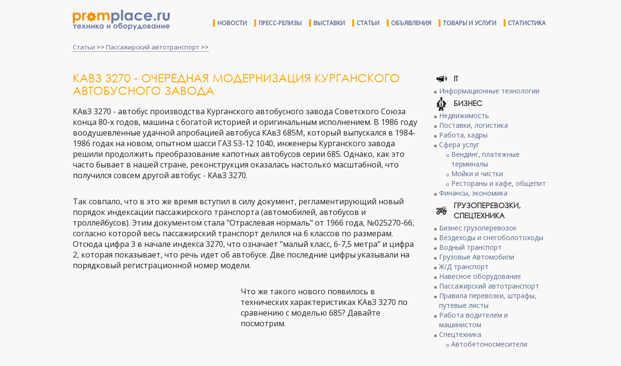

--- FILE ---
content_type: text/html; charset=UTF-8
request_url: https://promplace.ru/passenger-transport-staty-i-obzory/avtobus-kavz-3270-1383.htm
body_size: 18582
content:
<!DOCTYPE html>
<html>
<head>
<meta charset="utf-8">
<meta name="viewport" content="width=device-width, initial-scale=1.0">
<meta http-equiv="X-UA-Compatible" content="ie=edge">
<meta name="keywords" content="кавз 3270 автобус технические характеристики цена">
<meta name="subject" content="">
<meta name="description" content="">
<meta http-equiv="Refresh" content="783">
<meta name="google-site-verification" content="xvF7QtIYYAkbr3PHI3rZK7CX24NaR5HiVmQ0LS9IDRw" />
<title>КаВЗ 3270 - очередная модернизация Курганского автобусного завода</title>
<link rel="shortcut icon" type="image/x-icon" href="/img/favicon.ico">
<link rel="canonical" href="https://promplace.ru/passenger-transport-staty-i-obzory/avtobus-kavz-3270-1383.htm">
<link rel="stylesheet" type="text/css" href="/css/style.css">
<link rel="stylesheet" type="text/css" href="/css/promplace.css">
<link rel="stylesheet" type="text/css" href="//fonts.googleapis.com/css?family=Open+Sans">
<link rel="stylesheet" type="text/css" href="//cdn.pdo.ru/css/bootstrap.min.css?c=9">
<link rel="stylesheet" type="text/css" href="//cdn.pdo.ru/css/bootstrap-theme.min.css?c=9">
<link rel="stylesheet" type="text/css" href="//maxcdn.bootstrapcdn.com/font-awesome/4.7.0/css/font-awesome.min.css?c=9">
<link rel="stylesheet" type="text/css" href="//cdn.pdo.ru/css/jquery-ui.css?c=9">
<link rel="stylesheet" type="text/css" href="//cdn.pdo.ru/lightbox2/css/lightbox.min.css">
<link rel="stylesheet" type="text/css" href="/css/adaptive.css">
<script src="//cdn.pdo.ru/js/jquery.min.js?c=9"></script>
<script src="//cdn.pdo.ru/js/bootstrap.min.js?c=9"></script>
<script src="/js/ya_ads.js"></script>
</head>
<body>

<script src="//cdn.pdo.ru/lightbox2/js/lightbox.min.js"></script>
<script src="//cdn.pdo.ru/js/mycarousel.js"></script>


<script>
  (function(i,s,o,g,r,a,m){i['GoogleAnalyticsObject']=r;i[r]=i[r]||function(){
  (i[r].q=i[r].q||[]).push(arguments)},i[r].l=1*new Date();a=s.createElement(o),
  m=s.getElementsByTagName(o)[0];a.async=1;a.src=g;m.parentNode.insertBefore(a,m)
  })(window,document,'script','https://www.google-analytics.com/analytics.js','ga');

  ga('create', 'UA-10006120-13', 'auto');
  ga('send', 'pageview');
  setTimeout("ga('send', 'event', 'read', '5_seconds')", 5000);
</script>

<script>
    function view_more(e) {
        var intro = $(e).parents('.item_intro');
        intro.hide();
        intro.parents('.item_content').find('.item_view_more').show();
    }

    function roll_up(e) {
        var view_more = $(e).parents('.item_view_more');
        view_more.hide();
        view_more.parents('.item_content').find('.item_intro').show();
    }
</script>

<div class="header">
    </div>

<div class="page-wrapper" style="padding-bottom:5px;">
            <!-- Yandex.RTB R-A-228329-4 -->
        <div id="yandex_rtb_R-A-228329-4"></div>
        <script type="text/javascript">
            (function(w, d, n, s, t) {
                w[n] = w[n] || [];
                w[n].push(function() {
                    Ya.Context.AdvManager.render({
                        blockId: "R-A-228329-4",
                        renderTo: "yandex_rtb_R-A-228329-4",
                        horizontalAlign: false,
                        async: true
                    });
                });
                t = d.getElementsByTagName("script")[0];
                s = d.createElement("script");
                s.type = "text/javascript";
                s.src = "//an.yandex.ru/system/context.js";
                s.async = true;
                t.parentNode.insertBefore(s, t);
            })(this, this.document, "yandexContextAsyncCallbacks");
        </script>
    </div>
<div class="page-wrapper">
    <div id="site_sections"></div>
</div>


<style>
    .content-article img {
        max-width: 90% !important;
    }
</style>

<script>
	$(document).ready(function () {
		$.ajax({
			url: "/partial/header",
			success: function (data) {
				$('.header').html(data);
			}
		});
		$.ajax({
			url: "/partial/footer",
			success: function (data) {
				$('.footer').html(data);
			}
		});
	});
</script>

<div class="page-wrapper">

<div><div class="breadcrumbs-block"><a href="/articles/">Статьи</a> >> <a href='/passenger-transport-staty-i-obzory/'>Пассажирский автотранспорт</a> >> </div></div>

<div class="article-page content-block">
	<div class="float-left cl9" style="padding-right: 20px;">
		<h1>КаВЗ 3270 - очередная модернизация Курганского автобусного завода</h1>

				<div id="yandex_ad">
		<!-- Yandex.RTB R-A-228329-1 -->
		<div id="yandex_rtb_R-A-228329-1"></div>
		<script type="text/javascript">
			(function(w, d, n, s, t) {
				w[n] = w[n] || [];
				w[n].push(function() {
					Ya.Context.AdvManager.render({
						blockId: "R-A-228329-1",
						renderTo: "yandex_rtb_R-A-228329-1",
						horizontalAlign: false,
						async: true
					});
				});
				t = d.getElementsByTagName("script")[0];
				s = d.createElement("script");
				s.type = "text/javascript";
				s.src = "//an.yandex.ru/system/context.js";
				s.async = true;
				t.parentNode.insertBefore(s, t);
			})(this, this.document, "yandexContextAsyncCallbacks");
		</script>
		</div>
		

		<div class='content-article'>
		<p>КАвЗ 3270 - автобус производства Курганского автобусного завода Советского Союза конца 80-х годов, машина с богатой историей и оригинальным исполнением. В 1986 году воодушевленные удачной апробацией автобуса КАвЗ 685М, который выпускался в 1984-1986 годах на новом, опытном шасси ГАЗ 53-12 1040, инженеры Курганского завода решили продолжить преобразование капотных автобусов серии 685. Однако, как это часто бывает в нашей стране, реконструкция оказалась настолько масштабной, что получился совсем другой автобус - КАвЗ 3270.</p>

<p><br />
Так совпало, что в это же время вступил в силу документ, регламентирующий новый порядок индексации пассажирского транспорта (автомобилей, автобусов и троллейбусов). Этим документом стала &quot;Отраслевая нормаль&quot; от 1966 года, №025270-66, согласно которой весь пассажирский транспорт делился на 6 классов по размерам. Отсюда цифра 3 в начале индекса 3270, что означает &quot;малый класс, 6-7,5 метра&quot; и цифра 2, которая показывает, что речь идет об автобусе. Две последние цифры указывали на порядковый регистрационной номер модели.</p>

<div class='bnsystem' style='width:336px; height:280px; float:left; padding: 5px 10px 10px 0; margin-right: 10px; margin-bottom: 10px'>								<script async src="//pagead2.googlesyndication.com/pagead/js/adsbygoogle.js"></script>
								<!-- Promplace 336х280 -->
								<ins class="adsbygoogle"
									 style="display:inline-block;width:336px;height:280px"
									 data-ad-client="ca-pub-5293707572324234"
									 data-ad-slot="2653511060">
								</ins>
								<script>
									(adsbygoogle = window.adsbygoogle || []).push({});
								</script>
								</div><p><br />
Что же такого нового появилось в технических характеристиках КАвЗ 3270 по сравнению с моделью 685? Давайте посмотрим.</p>

<p>&nbsp;</p>

<h2>Технические характеристики нового автобуса</h2>

<p>&nbsp;</p>

<p>Прежде всего - обновленное шасси ГАЗ 53-12 1040, о котором уже упоминалось ранее. Его выпуск на Горьковском автозаводе &nbsp;начался в 1983 и охарактеризовался главным -увеличение грузоподъемность и заменой двигателя.</p>

<p><br />
Тоннаж шасси вырос с 4 до 4.5 тонн. Что же касается двигателя, то старый карбюраторный 115-сильный ЗМЗ 53А был заменен на 120-сильный карбюраторный ЗМЗ 53-11, с восьмью V-образно расположенными цилиндрами, объемом 4,25 литра и большей степенью сжатия головок цилиндров: 7,6 против 6,7. Также у нового двигателя была иная система смазки: 1-секционный масляный насос и масляным фильтром полного потока, а картер двигателя ЗМЗ 53-11 получил закрытую систему вентиляции. Благодаря этим изменениям на автобусе КАвЗ 3270 на 5 л.с.повысилась мощность и на 7% упал удельный расход топлива, который в итоге составил 19 литров на 100 км. при средней рабочей скорости 60 км/ч. против 24 литров на 100 км. на модели 685 М. Кроме того, аж на 20% упал выхлоп вредных веществ в атмосферу. Увеличился и объем топливного бака, на автобусы марки 3270 устанавливался бак от ГАЗ 66, емкостью 105 литров.</p>

<p>&nbsp;</p>

<p style="text-align:center;"><img alt="Автобус КаВЗ 3270" class="picsbord" src="/articles_img/avtobus_kavz_3270.jpg" title="Автобус КаВЗ 3270" /></p>

<p>&nbsp;</p>

<p>Однако не этом преобразования не закончились. Была заменена рулевая колонка автобуса КАвЗ 3270, а также значительному изменению подверглась тормозная система модели. Она стала двухконтурной и оборудовалась гидроприводом и усилителем вакуумного типа. Сами же тормоза использовались барабанные, а стояночный тормоз - механический от КПП.</p>

<p><br />
К прочим изменениям добавилась обновленная трансмиссия. КАвЗ 3270 имел механическую четырехступенчатую коробку переключения передач ГАЗ 53-12 с главной одинарной гипоидной передачей (передаточное число ГП - 6,17) и однодисковым сцеплением с гидроприводом и периферийным расположением пружин. Максимальная скорость движения автобуса возросла до 90 км/ч.</p>

<p><br />
Электрооборудование на автобусе стало 12 вольтовым. Раму шасси укрепили, а рессорная полуэлиптическая листовая подвеска (и передняя, и задняя) наоборот стала мягче за счет установки дополнительных рессор и телескопических амортизаторов на задний мост.</p>

<div class='bnsystem' style='width:336px; height:280px; float:left; padding: 5px 10px 10px 0; margin-right: 10px; margin-bottom: 10px'>								<script async src="//pagead2.googlesyndication.com/pagead/js/adsbygoogle.js"></script>
								<!-- Promplace 336х280 -->
								<ins class="adsbygoogle"
									 style="display:inline-block;width:336px;height:280px"
									 data-ad-client="ca-pub-5293707572324234"
									 data-ad-slot="2653511060">
								</ins>
								<script>
									(adsbygoogle = window.adsbygoogle || []).push({});
								</script>
								</div><p>&nbsp;</p>

<p style="text-align:center;"><img alt="Автобус КаВЗ 3270 на маршруте" class="picsbord" src="/articles_img/avtobus_kavz_3270_na_marshrute.jpg" title="Автобус КаВЗ 3270 на маршруте" /></p>

<p>&nbsp;</p>

<p>Длина колесной базы обновленного шасси составила 3,7 метра с 1,63 метровой колеей передних колес &nbsp;и 1,97 метровой колеей задних. Колеса на шасси ставились 20 дюймовые, с шинами размерности 8.25 R20. Дорожный просвет составил 46 см., что позволило автобусу преодолевать подъемы в 26%.</p>

<p>&nbsp;</p>

<div id="yandex_ad_3">&nbsp;</div>

<p>&nbsp;</p>

<p>На Курганский завод шасси с Горьковского завода отправлялось полностью готовое к работе, но без кабины, а лишь с рамкой для ветрового стекла. Здесь на негоставили кабину и проверяли работу основных узлов. После установки кабины рабочие габариты автобуса КАвЗ 3270 составляли (ДхШхВ, м.): 6,5х2,55х3,03 с 21место для сидения и номинальной вместимостью 30 человек. Автобус был оборудован одностворчатой дверью с ручным приводом открывания/закрывания.</p>

<p>&nbsp;</p>

<h2>Внешние отличия</h2>

<p>&nbsp;</p>

<p>Самые очевидные изменения коснулись дизайна автобуса. Передний скат крыши получил новое исполнение. Если посмотреть на модель 685 или 685М, автобус спереди имеет козырек для маршрутизатора над лобовым стеклом. В модели 3270 этого козырька нет. Зеркала заднего вида, которые размещались по бокам снаружи автобуса КАвЗ 3270, получили новые кронштейны. На крыше появился второй вентиляционный люк, а чуть позднее в 89- м году стеклоочистители стали электрическими с измененной конструкцией рычагов щеток. Они также &quot;переехали&quot; снизу лобового стекла наверх и стали располагаться с каждой стороны от маршрутизатора.</p>

<p>&nbsp;</p>

<p style="text-align:center;"><img alt="Автобус малого типа КаВЗ 3270" class="picsbord" src="/articles_img/avtobus_malogo_tipa_kavz_3270.jpg" title="Автобус малого типа КаВЗ 3270" /></p>

<p>&nbsp;</p>

<p>Серийный выпуск КАвЗ 3270 продлился недолго, всего 3 с небольшим года. Пригородный курганский автобус был широко востребован различными городскими и сельскими предприятиями, совхозами и колхозами в качестве служебного автотранспорта и еще как минимум лет 5-7 эксплуатировался после официального снятия с производства. Сколько в то время стоил этот автобус доподлинно не известно, но сегодня цена КАвЗ 3270 с небольшим пробегом стоит от 90 000 руб до 130 000 руб.</p>

<p><br />
В начале 1989 года по требованию Правительства СССР все автобусы должны были проходить обязательную сертификацию по новому ГОСТу №278512-88. У конструкторов завода было 2 года на доработку текущих автобусов согласно новым правилам, что привело к сворачиванию выпуска автобуса 3270 и началу производства специальных автобусов КАвЗ 3271. По сути этот был тот же 3270, но с новым рулевым управлением и приборной панелью. Окончательно эпоха &quot;капотников&quot; 685/3270/3271 завершилась в 1991 году, когда Горьковский автомобильный завод прекратил серийный выпуск шасси ГАЗ 53-12.</p>

<p>&nbsp;</p>

<h2>Фото автобуса</h2>

<p>&nbsp;</p>

<p>&nbsp;</p>

<p style="text-align:center;"><img alt="Фото КаВЗ 3270" class="picsbord" src="/articles_img/foto_kavz_3270.jpg" title="Фото КаВЗ 3270" /></p>

<p>&nbsp;</p>

<p>&nbsp;</p>

<p style="text-align:center;"><img alt="Городской автобус КаВЗ 3270" class="picsbord" src="/articles_img/gorodskoi_avtobus_kavz_3270.jpg" title="Городской автобус КаВЗ 3270" /></p>

<p>&nbsp;</p>
		</div>

				<div id="yandex_ad_2">
		<!-- Yandex.RTB R-A-228329-2 -->
		<div id="yandex_rtb_R-A-228329-2"></div>
		<script type="text/javascript">
			(function(w, d, n, s, t) {
				w[n] = w[n] || [];
				w[n].push(function() {
					Ya.Context.AdvManager.render({
						blockId: "R-A-228329-2",
						renderTo: "yandex_rtb_R-A-228329-2",
						horizontalAlign: true,
						async: true
					});
				});
				t = d.getElementsByTagName("script")[0];
				s = d.createElement("script");
				s.type = "text/javascript";
				s.src = "//an.yandex.ru/system/context.js";
				s.async = true;
				t.parentNode.insertBefore(s, t);
			})(this, this.document, "yandexContextAsyncCallbacks");
		</script>
		</div>
		
		<div style="padding:20px 0;">
			<b>Ссылка на <!--noindex--><a href='https://promplace.ru' rel="nofollow"><u>promplace.ru</u></a><!--/noindex--> обязательна</b>
		</div>

				<div>
		<!-- Yandex.RTB R-A-228329-3 -->
		<div id="yandex_rtb_R-A-228329-3"></div>
		<script type="text/javascript">
			(function(w, d, n, s, t) {
				w[n] = w[n] || [];
				w[n].push(function() {
					Ya.Context.AdvManager.render({
						blockId: "R-A-228329-3",
						renderTo: "yandex_rtb_R-A-228329-3",
						horizontalAlign: false,
						async: true
					});
				});
				t = d.getElementsByTagName("script")[0];
				s = d.createElement("script");
				s.type = "text/javascript";
				s.src = "//an.yandex.ru/system/context.js";
				s.async = true;
				t.parentNode.insertBefore(s, t);
			})(this, this.document, "yandexContextAsyncCallbacks");
		</script>
		</div>
		
		
		<div class="top right" style="padding:15px 0;">
			<!--noindex-->
			<div id='vk_like'></div>
			<script type='text/javascript'>
				VK.Widgets.Like('vk_like', {type: 'button'});
			</script>
			<!--/noindex-->
		</div>

		<div>
			<div class="zagolovok-div">
				Похожие статьи
			</div>

			
					<div class='preview-article'>
						<table>
							<tr>
								<td class='top' style='padding-right:10px;'>
									<a href='/passenger-transport-staty-i-obzory/liaz-6212-1353.htm' title='ЛиАЗ-6212  - автобус длиною в жизнь'>
										<img src='https://promplace.ru/articles_img_sm/vmestitelnyi_avtobus_liaz_6212.jpg' alt='ЛиАЗ-6212  - автобус длиною в жизнь' width='100'>
									</a>
								</td>
								<td class='top left'>
									<div class='advanced-cat-links'>
										<a href='/passenger-transport-staty-i-obzory/liaz-6212-1353.htm' title='ЛиАЗ-6212  - автобус длиною в жизнь' class='title-article'>ЛиАЗ-6212  - автобус длиною в жизнь</a>
									</div>
									<div class='advanced-cat-links'>
										ЛиАЗ 6212 относится к автобусам городского типа. Этот вместительный пассажирский транспорт отличается высокой степенью надежности и качественным исполнением. Основная часть узлов и деталей этой модели закупается у иностранных производителей с мировым именем, что не позволяет сомневаться...
									</div>
								</td>
							</tr>
						</table>
					</div>
				
					<div class='preview-article'>
						<table>
							<tr>
								<td class='top' style='padding-right:10px;'>
									<a href='/passenger-transport-staty-i-obzory/avtobus-kavz-3270-1383.htm' title='КаВЗ 3270 - очередная модернизация Курганского автобусного завода'>
										<img src='https://promplace.ru/articles_img_sm/avtobus_kavz_3270_na_marshrute.jpg' alt='КаВЗ 3270 - очередная модернизация Курганского автобусного завода' width='100'>
									</a>
								</td>
								<td class='top left'>
									<div class='advanced-cat-links'>
										<a href='/passenger-transport-staty-i-obzory/avtobus-kavz-3270-1383.htm' title='КаВЗ 3270 - очередная модернизация Курганского автобусного завода' class='title-article'>КаВЗ 3270 - очередная модернизация Курганского автобусного завода</a>
									</div>
									<div class='advanced-cat-links'>
										Автобус КАвЗ 3270 представляет собой модернизированную версию популярного в советское время автобуса КАвЗ 685. В первую очередь, в глаза бросаются внешние отличия этих двух моделей - у нового автобуса  был видоизменен передний скат крыши, на который устанавливалась табличка с номером маршрута, к тому же...
									</div>
								</td>
							</tr>
						</table>
					</div>
				
					<div class='preview-article'>
						<table>
							<tr>
								<td class='top' style='padding-right:10px;'>
									<a href='/passenger-transport-staty-i-obzory/avtobus-nefaz-5299-1361.htm' title='НефАЗ 5299 - популярная модель городского автобуса от Нефтекамского Автобусного Завода'>
										<img src='https://promplace.ru/articles_img_sm/foto_avtobusa_nefaz_5299.jpg' alt='НефАЗ 5299 - популярная модель городского автобуса от Нефтекамского Автобусного Завода' width='100'>
									</a>
								</td>
								<td class='top left'>
									<div class='advanced-cat-links'>
										<a href='/passenger-transport-staty-i-obzory/avtobus-nefaz-5299-1361.htm' title='НефАЗ 5299 - популярная модель городского автобуса от Нефтекамского Автобусного Завода' class='title-article'>НефАЗ 5299 - популярная модель городского автобуса от Нефтекамского Автобусного Завода</a>
									</div>
									<div class='advanced-cat-links'>
										Автобус НефАЗ 5299, который выпускается в нашей стране с 2000 года, является одной из наиболее популярных моделей городского пассажирского транспорта. Автобус вмещает 112 человек (99 - 109 в зависимости от модификации). С момента своего создания и до настоящего времени производитель не раз проводил модернизацию сходивших с конвейера НефАЗ 5299...
									</div>
								</td>
							</tr>
						</table>
					</div>
				
					<div class='preview-article'>
						<table>
							<tr>
								<td class='top' style='padding-right:10px;'>
									<a href='/passenger-transport-staty-i-obzory/avtobus_laz-699r-1400.htm' title='Советский междугородний автобус ЛАЗ 699Р'>
										<img src='https://promplace.ru/articles_img_sm/reis_avtobusa_laz_699r.jpg' alt='Советский междугородний автобус ЛАЗ 699Р' width='100'>
									</a>
								</td>
								<td class='top left'>
									<div class='advanced-cat-links'>
										<a href='/passenger-transport-staty-i-obzory/avtobus_laz-699r-1400.htm' title='Советский междугородний автобус ЛАЗ 699Р' class='title-article'>Советский междугородний автобус ЛАЗ 699Р</a>
									</div>
									<div class='advanced-cat-links'>
										Выпуск туристических автобусов ЛАЗ 699Р был начат в 1983 году, когда завод сократил производство модели 697Р. Вплоть до 2002 года конструкторы работали над модернизацией автобуса, изменяя его внешний вид и улучшая технические характеристики. При этом кузов и основные узлы оставались...
									</div>
								</td>
							</tr>
						</table>
					</div>
				
					<div class='preview-article'>
						<table>
							<tr>
								<td class='top' style='padding-right:10px;'>
									<a href='/passenger-transport-staty-i-obzory/avtobus-paz-3201-1402.htm' title='ПАЗ 3201 - автобус для бездорожья'>
										<img src='https://promplace.ru/articles_img_sm/avtobus_malogo_klassa_paz_3201.jpg' alt='ПАЗ 3201 - автобус для бездорожья' width='100'>
									</a>
								</td>
								<td class='top left'>
									<div class='advanced-cat-links'>
										<a href='/passenger-transport-staty-i-obzory/avtobus-paz-3201-1402.htm' title='ПАЗ 3201 - автобус для бездорожья' class='title-article'>ПАЗ 3201 - автобус для бездорожья</a>
									</div>
									<div class='advanced-cat-links'>
										Новый автобус должен был иметь колесную формулу 4х4. Опытные образцы ПАЗ 3201 прошли серьезные испытания на бездорожье, после чего модель была запущена в серийное производство. Конструкторы приняли решение оставить автобус с одной дверью, что позволило увеличить количество пассажирских...
									</div>
								</td>
							</tr>
						</table>
					</div>
				
					<div class='preview-article'>
						<table>
							<tr>
								<td class='top' style='padding-right:10px;'>
									<a href='/passenger-transport-staty-i-obzory/avtobus-liaz-5292-1374.htm' title='ЛиАЗ 5292 - современный автобус-низкопольник'>
										<img src='https://promplace.ru/articles_img_sm/avtobus_liaz_5292.jpg' alt='ЛиАЗ 5292 - современный автобус-низкопольник' width='100'>
									</a>
								</td>
								<td class='top left'>
									<div class='advanced-cat-links'>
										<a href='/passenger-transport-staty-i-obzory/avtobus-liaz-5292-1374.htm' title='ЛиАЗ 5292 - современный автобус-низкопольник' class='title-article'>ЛиАЗ 5292 - современный автобус-низкопольник</a>
									</div>
									<div class='advanced-cat-links'>
										Модель предназначена для эксплуатации на городских маршрутах с высоким пассажиропотоком. Автобус ЛиАЗ 5292 полностью низкопольный, что существенно облегчает посадку и высадку пассажиров. К тому же, в салоне предусмотрено место под инвалидную коляску, благодаря чему...
									</div>
								</td>
							</tr>
						</table>
					</div>
				
			<div class='clear'></div>
		</div>




		
		<div class="clear"></div>
				<div class="preview-article" style="border:none;padding-top:10px;">
			<!-- Yandex.RTB R-A-228329-3 -->
			<div id="yandex_rtb_R-A-228329-3"></div>
			<script type="text/javascript">
				(function(w, d, n, s, t) {
					w[n] = w[n] || [];
					w[n].push(function() {
						Ya.Context.AdvManager.render({
							blockId: "R-A-228329-3",
							renderTo: "yandex_rtb_R-A-228329-3",
							horizontalAlign: false,
							async: true
						});
					});
					t = d.getElementsByTagName("script")[0];
					s = d.createElement("script");
					s.type = "text/javascript";
					s.src = "//an.yandex.ru/system/context.js";
					s.async = true;
					t.parentNode.insertBefore(s, t);
				})(this, this.document, "yandexContextAsyncCallbacks");
			</script>
		</div>
			</div>
</div>

<div class="float-left cl3">
	<div class="promplace-ad">
	<style>
    </style>
<div id="right-banner-block">
    </div>


<script>
    function scroll_right_banner()
    {
        var right_banner   = $('#right-banner-block');
        var topshift       = 0;
        var doc_height     = right_banner.parents('.page-wrapper').height();
        var wnd_height     = $(window).height();
        var banners_height = right_banner.height();
        var scroll         = $(document).scrollTop() - 100;
        var maxshift       = doc_height - banners_height - topshift;
        var fixshift       = doc_height / 4;

        var diff = doc_height - banners_height;

        if (diff <= 0) { return; }
        var top = (scroll < topshift ? topshift : scroll);

        if ( banners_height > wnd_height && fixshift <= scroll ) {
            top = ( fixshift + banners_height <= scroll + wnd_height
                ? scroll + wnd_height - banners_height
                : fixshift );
        }

        if ( top >= maxshift ) {
            top = maxshift;
        }

        right_banner.css('top', top);
    }

    </script>
	</div>
	<div class="article-page-categories-menu">
	<ul class='article_category_menu_level_1'><li><div class='dropdowm-menu-a-1 id-5'>IT</div><ul class='article_category_menu_level_2'><li><a href='/infomratsionnye-tehnologii' title='Информационные технологии'>Информационные технологии</a></li></ul><div class='clear'></div></li><li><div class='dropdowm-menu-a-1 id-3'>Бизнес</div><ul class='article_category_menu_level_2'><li><a href='/nedvijimost-staty' title='Недвижимость'>Недвижимость</a></li><li><a href='/postavki-i-logistika' title='Поставки, логистика'>Поставки, логистика</a></li><li><a href='/rabota-i-kadry-staty' title='Работа, кадры'>Работа, кадры</a></li><li><a href='/biznes-v-sfere-uslug-staty' title='Сфера услуг'>Сфера услуг</a><ul class='article_category_menu_level_3'><li><a href='/vending-i-platezhnye-terminaly-staty' title='Вендинг, платежные терминалы' >Вендинг, платежные терминалы</a></li><li><a href='/moiki-i-chistki-staty' title='Мойки и чистки' >Мойки и чистки</a></li><li><a href='/restorany-i-kafe-obschepit-staty' title='Рестораны и кафе, общепит' >Рестораны и кафе, общепит</a></li></ul></li><li><a href='/finansy' title='Финансы, экономика'>Финансы, экономика</a></li></ul><div class='clear'></div></li><li><div class='dropdowm-menu-a-1 id-2'>Грузоперевозки, спецтехника</div><ul class='article_category_menu_level_2'><li><a href='/biznes-gruzoperevozki-staty' title='Бизнес грузоперевозок'>Бизнес грузоперевозок</a></li><li><a href='/vezdehody-i-snegobolotohody-staty' title='Вездеходы и снегоболотоходы'>Вездеходы и снегоболотоходы</a></li><li><a href='/vodnyi-transport' title='Водный транспорт'>Водный транспорт</a></li><li><a href='/gruzovye-avtomobili-staty-i-obzory' title='Грузовые Автомобили'>Грузовые Автомобили</a></li><li><a href='/zheleznodorojnyi-transport-staty' title='Ж/Д транспорт'>Ж/Д транспорт</a></li><li><a href='/navesnoe-oborudovanie-staty' title='Навесное оборудование'>Навесное оборудование</a></li><li><a href='/passenger-transport-staty-i-obzory' title='Пассажирский автотранспорт'>Пассажирский автотранспорт</a></li><li><a href='/pravila-perevozki-schtrafy-normy' title='Правила перевозки, штрафы, путевые листы'>Правила перевозки, штрафы, путевые листы</a></li><li><a href='/rabota-voditelem-i-mashinistom' title='Работа водителем и машинистом'>Работа водителем и машинистом</a></li><li><a href='/spectehnika-staty-i-obzory' title='Спецтехника'>Спецтехника</a><ul class='article_category_menu_level_3'><li><a href='/avtobetonosmesiteli-staty' title='Автобетоносмесители' >Автобетоносмесители</a></li><li><a href='/avtovyshki-gidropodjemniki-staty' title='Автовышки, автогидроподъемники' >Автовышки, автогидроподъемники</a></li><li><a href='/avtokrany-staty' title='Автокраны' >Автокраны</a></li><li><a href='/buldozery-staty' title='Бульдозеры' >Бульдозеры</a></li><li><a href='/vilochnye-pogruzchiki-staty' title='Вилочные погрузчики' >Вилочные погрузчики</a></li><li><a href='/dorozhnaya-tehnika-staty' title='Дорожная техника' >Дорожная техника</a></li><li><a href='/kommunalnaya-tehnika-staty' title='Коммунальная техника' >Коммунальная техника</a></li><li><a href='/lesozagotovitelnaya-tehnika-staty' title='Лесозаготовительная техника' >Лесозаготовительная техника</a></li><li><a href='/mini-ekskavatory-staty' title='Мини экскаваторы' >Мини экскаваторы</a></li><li><a href='/mini-pogruzchiki-staty' title='Мини-погрузчики' >Мини-погрузчики</a></li><li><a href='/samosvaly-staty' title='Самосвалы' >Самосвалы</a></li><li><a href='/frontalnye-pogruzchiki-staty' title='Фронтальные погрузчики' >Фронтальные погрузчики</a></li><li><a href='/excavatory-staty' title='Экскаваторы' >Экскаваторы</a></li><li><a href='/ekskavatory-pogruzchiki-staty' title='Экскаваторы-погрузчики' >Экскаваторы-погрузчики</a></li></ul></li></ul><div class='clear'></div></li><li><div class='dropdowm-menu-a-1 id-1'>Промышленность</div><ul class='article_category_menu_level_2'><li><a href='/vesy-i-vesovoe-oborudovanie-staty' title='Весовое оборудование, весы'>Весовое оборудование, весы</a></li><li><a href='/gorno-dobyvauschaya-promyshlennost-staty' title='Горно-добывающая отрасль'>Горно-добывающая отрасль</a><ul class='article_category_menu_level_3'><li><a href='/burovye-ustanovki-staty' title='Буровые установки и оборудование' >Буровые установки и оборудование</a></li><li><a href='/gorno-schahtnoe-oborudovanie-staty' title='Горно-шахтное оборудование' >Горно-шахтное оборудование</a></li><li><a href='/dobycha-i-obrabotka-poleznyh-iskopaemyh' title='Добыча полезных ископаемых и переработка' >Добыча полезных ископаемых и переработка</a></li><li><a href='/drobilki-i-grohoty-staty' title='Дробилки и грохоты' >Дробилки и грохоты</a></li><li><a href='/oborudovanie-dlya-obrabotki-poleznyh-iskopaemyh-staty' title='Оборудование для обработки полезных ископаемых' >Оборудование для обработки полезных ископаемых</a></li></ul></li><li><a href='/dvigateli-staty' title='Двигатели'>Двигатели</a><ul class='article_category_menu_level_3'><li><a href='/dvigateli-vnutrennego-sgoraniya-staty' title='Двигатели внутреннего сгорания' >Двигатели внутреннего сгорания</a></li><li><a href='/elektrodvigateli-staty' title='Электродвигатели, моторы' >Электродвигатели, моторы</a></li></ul></li><li><a href='/derevoobrabotka-i-zagotovka-staty' title='Деревообработка и заготовка'>Деревообработка и заготовка</a><ul class='article_category_menu_level_3'><li><a href='/brus-doska-staty' title='Брус, доска' >Брус, доска</a></li><li><a href='/dsp-mdf-fanera-drevesnye-materialy-staty' title='ДСП, МДФ, фанера, древесные материалы' >ДСП, МДФ, фанера, древесные материалы</a></li><li><a href='/lesozagotovka-staty' title='Лесозаготовка' >Лесозаготовка</a></li><li><a href='/oborudovanie-dlya-obrabotki-dereva-staty' title='Оборудование для обработки дерева' >Оборудование для обработки дерева</a></li><li><a href='/obrabotka-dereva-staty' title='Обработка дерева' >Обработка дерева</a></li><li><a href='/pellety' title='Пеллеты' >Пеллеты</a></li></ul></li><li><a href='/konveery-staty' title='Конвейеры и транспортеры'>Конвейеры и транспортеры</a></li><li><a href='/kontrolno-izmeritelnoe-oborudovanie-staty' title='Контрольно-измерительное оборудование'>Контрольно-измерительное оборудование</a></li><li><a href='/krany-i-podjemniki-staty' title='Крановое и подъемное оборудование'>Крановое и подъемное оборудование</a></li><li><a href='/legkaya-promyshlennost-staty' title='Легкая промышленность'>Легкая промышленность</a></li><li><a href='/mashinostroenie-staty' title='Машиностроение'>Машиностроение</a><ul class='article_category_menu_level_3'><li><a href='/peredachi-staty' title='Передачи' >Передачи</a></li><li><a href='/podshipniki-staty' title='Подшипники' >Подшипники</a></li><li><a href='/reductory-staty' title='Редукторы' >Редукторы</a></li><li><a href='/soedineniya-shkivy-mufty-staty' title='Соединения, шкивы, муфты, валы' >Соединения, шкивы, муфты, валы</a></li></ul></li><li><a href='/metallurgia-staty' title='Металлургия'>Металлургия</a><ul class='article_category_menu_level_3'><li><a href='/vidy-metallov-i-klassifikaciya-staty' title='Виды металлов и их классификация' >Виды металлов и их классификация</a></li><li><a href='/dobycha-i-poluchenie-metallov-staty' title='Добыча и получение металлов' >Добыча и получение металлов</a></li><li><a href='/metallicheskie-izdeliya-i-konstrukcii-staty' title='Металлические изделия и конструкции' >Металлические изделия и конструкции</a></li><li><a href='/oborudovanie-dlya-obrabotki-metalla-staty' title='Оборудование для обработки, резки металла, станки' >Оборудование для обработки, резки металла, станки</a></li><li><a href='/obrabotka-metallov-staty' title='Обработка металлов' >Обработка металлов</a></li><li><a href='/svarka-metallov-staty' title='Сварка металлов' >Сварка металлов</a></li></ul></li><li><a href='/nasosy-i-nasosnoe-oborudovanie-staty' title='Насосы и насосное оборудование'>Насосы и насосное оборудование</a></li><li><a href='/neftegazovaya-promyshlennost-staty' title='Нефтегазовая промышленность'>Нефтегазовая промышленность</a><ul class='article_category_menu_level_3'><li><a href='/azs-i-zapravochnye-stancii-staty' title='АЗС, заправочные станции' >АЗС, заправочные станции</a></li><li><a href='/burovoe-oborudovanie-dlya-dobychi-nefti-i-gaza' title='Буровое оборудование для добычи нефти и газа' >Буровое оборудование для добычи нефти и газа</a></li><li><a href='/gazovoe-oborudovanie-staty' title='Газовое оборудование' >Газовое оборудование</a></li><li><a href='/dobycha-nefti-i-gaza-staty' title='Добыча нефти и газа' >Добыча нефти и газа</a></li><li><a href='/neftepererabotka-staty' title='Нефтепереработка и производство ГСМ' >Нефтепереработка и производство ГСМ</a></li><li><a href='/transportirovka-i-hranenie-nefti-i-gaza-staty' title='Транспортировка и хранение нефти и газа' >Транспортировка и хранение нефти и газа</a></li><li><a href='/truboprovodnaya-armatura-dlya-nefti-i-gaza' title='Трубопроводная арматура для добычи нефти и газа' >Трубопроводная арматура для добычи нефти и газа</a></li></ul></li><li><a href='/novye-tehnologii-v-proizvodstve' title='Новые технологии, изобретения'>Новые технологии, изобретения</a></li><li><a href='/obrabatyvauschaya-promyshlennost-i-pererabotka-materialov-staty' title='Переработка отходов и промышленных материалов'>Переработка отходов и промышленных материалов</a></li><li><a href='/pischevaya-promyshlennost-staty' title='Пищевая промышленность'>Пищевая промышленность</a><ul class='article_category_menu_level_3'><li><a href='/alkogolnaya-produkciya-staty' title='Алгокольная продукция' >Алгокольная продукция</a></li><li><a href='/konservanty-i-pischevye-dobavki-staty' title='Консерванты и пищевые добавки' >Консерванты и пищевые добавки</a></li><li><a href='/maslozhirovoe-proizvodstvo-staty' title='Масложировое производство' >Масложировое производство</a></li><li><a href='/molochnoe-proizvodstvo-staty' title='Молочное производство' >Молочное производство</a></li><li><a href='/mysnoe-proizvodstvo-staty' title='Мясное производство' >Мясное производство</a></li><li><a href='/ovoschnoe-proizvodstvo-staty' title='Овощное производство' >Овощное производство</a></li><li><a href='/proizvodstvo-bezalkogolnyh-napitkov-staty' title='Производство безалкогольных напитков' >Производство безалкогольных напитков</a></li><li><a href='/proizvodstvo-krup-i-makaron-staty' title='Производство круп, макарон' >Производство круп, макарон</a></li><li><a href='/proizvodstvo-snekov-i-zakusok-staty' title='Производство снеков и закусок' >Производство снеков и закусок</a></li><li><a href='/licenzii-i-razresheniya-v-pischevoi-promyshlennosti' title='Разрешения, лицензии и штрафы в пищевой промышленности' >Разрешения, лицензии и штрафы в пищевой промышленности</a></li><li><a href='/rybnoe-proizvodstvo-staty' title='Рыбное производство' >Рыбное производство</a></li><li><a href='/hlebopekarnya-i-konditerskoe-delo-staty' title='Хлебопекарни, кондитерские' >Хлебопекарни, кондитерские</a></li></ul></li><li><a href='/pnevmooborudovanie-i-kompressory-staty' title='Пневмооборудование, компрессоры'>Пневмооборудование, компрессоры</a></li><li><a href='/proizvodstvennyi-process' title='Производственный процесс'>Производственный процесс</a></li><li><a href='/proizvodstvo-stroitelnyh-materialov-i-oborudovaniya-staty' title='Производство строительных материалов и оборудования'>Производство строительных материалов и оборудования</a></li><li><a href='/promyshlennoe-oborudovanie' title='Промышленное оборудование'>Промышленное оборудование</a></li><li><a href='/skladskoe-oborudovanie-logistika-staty' title='Склады, логистика'>Склады, логистика</a></li><li><a href='/truby-i-truboprovodnaya-armatura-staty' title='Трубы и трубопроводная арматура'>Трубы и трубопроводная арматура</a><ul class='article_category_menu_level_3'><li><a href='/zapornaya-armatura-krany-staty' title='Запорная арматура, шаровые краны, фитинги' >Запорная арматура, шаровые краны, фитинги</a></li><li><a href='/klapany-i-datchiki-staty' title='Клапаны, трубопроводные датчики' >Клапаны, трубопроводные датчики</a></li><li><a href='/plastikovye-truby-staty' title='Пластиковые трубы' >Пластиковые трубы</a></li><li><a href='/metallicheskie-truby-staty' title='Трубы металлические' >Трубы металлические</a></li></ul></li><li><a href='/upakovka-i-markirovka-tovara-staty' title='Упаковка, маркировка товара'>Упаковка, маркировка товара</a></li><li><a href='/himiya-i-proizvodstvo-plastmass-staty' title='Химия и пластмассы'>Химия и пластмассы</a><ul class='article_category_menu_level_3'><li><a href='/klei-i-kleevye-smesi-staty' title='Клей, клеевые смеси' >Клей, клеевые смеси</a></li><li><a href='/krasiteli' title='Красители' >Красители</a></li><li><a href='/kraski-laki-staty' title='Краски, лаки' >Краски, лаки</a></li><li><a href='/plastmassa-staty' title='Пластмассы' >Пластмассы</a></li><li><a href='/polietilen-staty' title='Полиэтилен, пропилен' >Полиэтилен, пропилен</a></li><li><a href='/promyshlennaya-himiya' title='Промышленная химия' >Промышленная химия</a></li><li><a href='/rezina-kauchuk-smola-staty' title='Резина, каучук, смола' >Резина, каучук, смола</a></li><li><a href='/steklo-staty' title='Стекло' >Стекло</a></li><li><a href='/himicheskie-soedineniya-staty' title='Химические соединения' >Химические соединения</a></li></ul></li><li><a href='/elektrika-staty' title='Электрика'>Электрика</a><ul class='article_category_menu_level_3'><li><a href='/vykluchateli-rozetki-staty' title='Выключатели' >Выключатели</a></li><li><a href='/datchiki-rele-staty' title='Датчики, реле' >Датчики, реле</a></li><li><a href='/komputery-processory-poluprovodniki-staty' title='Компьютерная техника, процессоры, полупроводники' >Компьютерная техника, процессоры, полупроводники</a></li><li><a href='/osveschenie-lampy-svetilniki-staty' title='Освещение, свет, лампы, светильники' >Освещение, свет, лампы, светильники</a></li><li><a href='/provoda-kabeli-staty' title='Провода, кабели' >Провода, кабели</a></li><li><a href='/proizvodstvo-elektroniki-staty' title='Производство электроники' >Производство электроники</a></li><li><a href='/transformatory-resistory-staty' title='Трансформаторы, резисторы, электротехника' >Трансформаторы, резисторы, электротехника</a></li><li><a href='/elekronnye-komponenty-kontrollery-staty' title='Электронные компоненты, контроллеры' >Электронные компоненты, контроллеры</a></li></ul></li><li><a href='/elektrogeneratory-avtonomnoe-pitanie-staty' title='Электрогенераторы'>Электрогенераторы</a></li><li><a href='/energetika-i-elektrotehnika-staty' title='Энергетика и электротехника'>Энергетика и электротехника</a></li></ul><div class='clear'></div></li><li><div class='dropdowm-menu-a-1 id-6'>Сельское хозяйство</div><ul class='article_category_menu_level_2'><li><a href='/agrohimiya-udobreniya-staty' title='Агрохимия, удобрения'>Агрохимия, удобрения</a></li><li><a href='/zhivotnovodstvo-staty' title='Животноводство'>Животноводство</a></li><li><a href='/zemledelie-staty' title='Земледелие, растениеводство'>Земледелие, растениеводство</a></li><li><a href='/kombayny-staty' title='Комбайны'>Комбайны</a></li><li><a href='/mini-traktory-staty' title='Мини-тракторы'>Мини-тракторы</a></li><li><a href='/pticevodstvo-staty' title='Птицеводство'>Птицеводство</a></li><li><a href='/selhoz-oborudovanie-agrotehnika-staty' title='Сельхоз оборудование для земледелия, агротехника'>Сельхоз оборудование для земледелия, агротехника</a><ul class='article_category_menu_level_3'><li><a href='/zernovoe-oborudovanie-staty' title='Зерновое оборудование' >Зерновое оборудование</a></li><li><a href='/korm-kombikorm-staty' title='Корма, комбикорм' >Корма, комбикорм</a></li><li><a href='/kosilki-staty' title='Косилки' >Косилки</a></li><li><a href='/motoblok-staty' title='Мотоблоки' >Мотоблоки</a></li><li><a href='/opryskivateli-staty' title='Опрыскиватели' >Опрыскиватели</a></li><li><a href='/plug-borona-staty' title='Плуги, борона' >Плуги, борона</a></li><li><a href='/seyalki-posevnye-komleksy-staty' title='Сеялки и посевные комплексы' >Сеялки и посевные комплексы</a></li></ul></li><li><a href='/traktory-staty' title='Тракторы'>Тракторы</a></li></ul><div class='clear'></div></li><li><div class='dropdowm-menu-a-1 id-4'>Строительство</div><ul class='article_category_menu_level_2'><li><a href='/arhitektura-i-proektirovanie' title='Архитектура, проектирование'>Архитектура, проектирование</a></li><li><a href='/ventilyaciya-i-condicionirovanie-staty' title='Вентиляция и кондиционирование'>Вентиляция и кондиционирование</a></li><li><a href='/vodosnabjenie-i-kanalizaciya-staty' title='Водоснабжение и канализация'>Водоснабжение и канализация</a></li><li><a href='/engineering-communications-staty' title='Инженерные коммуникации'>Инженерные коммуникации</a></li><li><a href='/novye-tehnologii-v-stroitelstve' title='Новые технологии, сооружения'>Новые технологии, сооружения</a></li><li><a href='/otoplenie-obogrevateli-kotly-staty' title='Отопление, обогреватели, котлы'>Отопление, обогреватели, котлы</a><ul class='article_category_menu_level_3'><li><a href='/kotly-otopleniya' title='Котлы отопления' >Котлы отопления</a></li><li><a href='/obogrevateli' title='Обогреватели' >Обогреватели</a></li><li><a href='/teplyi-pol' title='Теплый пол' >Теплый пол</a></li></ul></li><li><a href='/pozharotushenie-staty' title='Пожаротушение, сигнализации'>Пожаротушение, сигнализации</a></li><li><a href='/stroitelnoe-oborudovanie-staty' title='Строительное оборудование'>Строительное оборудование</a><ul class='article_category_menu_level_3'><li><a href='/oborudovanie-dlya-raboty-s-betonom-staty' title='Оборудование для бетона, бетоносмесители, бетононасосы, вибраторы' >Оборудование для бетона, бетоносмесители, бетононасосы, вибраторы</a></li></ul></li><li><a href='/stroitelnye-materialy-staty' title='Строительные материалы'>Строительные материалы</a><ul class='article_category_menu_level_3'><li><a href='/beton-staty' title='Бетон' >Бетон</a></li><li><a href='/geotekstil-staty' title='Геотекстиль' >Геотекстиль</a></li><li><a href='/gidroizolyaciya-staty' title='Гидроизоляция' >Гидроизоляция</a></li><li><a href='/gipsokarton-peregorodki-staty' title='Гипсокартон, перегородки' >Гипсокартон, перегородки</a></li><li><a href='/zhelezobetonnye-konstrukcii-staty' title='Железобетонные конструкции' >Железобетонные конструкции</a></li><li><a href='/kirpich-bloki-penobeton-staty' title='Кирпич, блоки, пенобетон' >Кирпич, блоки, пенобетон</a></li><li><a href='/perekrytiya-staty' title='Перекрытия' >Перекрытия</a></li><li><a href='/plitka-kafelnaya-staty' title='Плитка кафельная, тротуарная' >Плитка кафельная, тротуарная</a></li><li><a href='/suhie-smesi-shtukaturka-staty' title='Сухие смеси, штукатурка, шпаклевка' >Сухие смеси, штукатурка, шпаклевка</a></li><li><a href='/utepliteli-teploizolyaciya-staty' title='Утеплители, теплоизоляция' >Утеплители, теплоизоляция</a></li><li><a href='/fasadnye-materialy-staty' title='Фасадные материалы, устройство' >Фасадные материалы, устройство</a></li><li><a href='/fundamenty-staty' title='Фундаменты' >Фундаменты</a></li><li><a href='/cement-pesok-scheben-staty' title='Цемент, песок, щебень' >Цемент, песок, щебень</a></li><li><a href='/cherepica-krovlya-ustroistvo-kryshi-staty' title='Черепица, кровля, устройство крыши' >Черепица, кровля, устройство крыши</a></li></ul></li><li><a href='/stroitelnye-tehnologii-staty' title='Строительные технологии'>Строительные технологии</a></li><li><a href='/stroitelnyi-biznes-staty' title='Строительный бизнес'>Строительный бизнес</a></li></ul><div class='clear'></div></li></ul>	</div>
</div>
<div class="clear"></div>
</div>


</div>



<br /><br />
<div class="page-wrapper">
    <!-- Нижний блок с выставками -->
<style>
    @import  "/bxslider/jquery.bxslider.css";
    #bottom_events_container {
        display: none;
        width: 100%;
    }
    #bottom_events_label {
        margin: 0;
        padding-bottom: 0.7rem;
        padding-left: 0.7rem;
        text-align: left;
        font-size: 2rem;
    }
    #bottom_events_label a {
        text-decoration: none;
        color: #003366;
        font-size: 2rem;
        font-weight: bold;
    }
    #bottom_events_label a:hover {
        text-decoration: underline;
    }
    #bottom_events ul > li {
        text-align: center;
    }
    #bottom_events ul > li > a {
        display: inline-block;
        width: 15rem;
        margin: 2.5rem;
        margin-top: 2rem;
        margin-bottom: 2rem;
    }
    #bottom_events ul > li > a > div {
        width: 100%;
        height: 7.5rem;
        overflow: hidden;
    }
    #bottom_events ul > li > a > div:first-child img {
        max-height: 3.75rem;
        margin: auto;
    }
    #bottom_events ul > li > a > div:last-child {
        color: rgb(87, 101, 138);
    }
    #bottom_events ul > li > a > div:last-child:hover {
        color: rgb(119, 133, 170);
    }
    #bottom_events ul > li > a > div:last-child * {
        font-size: 1.3rem;
    }
    #bottom_events ul > li > a > div:last-child div:first-child {
        font-weight: bold;
    }
    .bx-viewport {
        height: 20rem !important;
    }
    .bx-wrapper .bx-pager.bx-default-pager a {
        width: 1rem !important;
        height: 1rem !important;
    }
    .bx-wrapper .bx-controls-direction a {
        position: absolute;
        top: 50%;
        margin-top: -1.6rem;
        outline: 0;
        width: 4rem;
        height: 4rem;
        text-indent: -999.9rem;
        z-index: 9999;
    }
    .bx-wrapper .bx-prev {
        left: 1rem;
        background: url(/img/left.svg);
        background-repeat: no-repeat;
        background-size: cover;
        background-position: center center;
    }
    .bx-wrapper .bx-next {
        right: 1rem;
        background: url(/img/right.svg);
        background-repeat: no-repeat;
        background-size: cover;
        background-position: center center;
    }
    .bx-wrapper .bx-next:hover, .bx-wrapper .bx-next:focus {
        opacity: 0.7;
        background: url(/img/right.svg);
        background-position: center center;
    }
    .bx-wrapper .bx-prev:hover, .bx-wrapper .bx-prev:focus {
        background: url(/img/left.svg);
        opacity: 0.7;
        background-position: center center;
    }
</style>
<script type="text/javascript" src="/bxslider/jquery.bxslider.min.js"></script>
<script>
    $(document).ready(function () {
        var bottom_events_container = $('#bottom_events_container');
        var bottom_events = $('#bottom_events');
        var bxslider = bottom_events.find('ul.bxslider');
        var items = bottom_events.children('div').children('a');
        if ( items.length > 0 ) {
            bottom_events_container.show();
        }
        var li;
        items.each(function (i) {
            if ( i % 5 == 0 ) {
                li = $('<li></li>');
                $(this).appendTo(li);
                li.appendTo(bxslider);
            } else {
                $(this).appendTo(li);
            }
        });
        bxslider.bxSlider({infiniteLoop: true, auto: true, pause: 6000});
    });
</script>

<div id="bottom_events_container">
    <p id="bottom_events_label"><a href="/events">Выставки и конференции по рынку машиностроения, техники и оборудования</a></p>
    <div id="bottom_events">
        <script src="//adv.bizon.ru/events/47/500/?width=4000&height=100&order=date&styledisable=1"></script>
        <ul class="bxslider"></ul>
    </div>
</div>
<!-- END of Нижний блок с выставками --></div>

<div class="page-wrapper" style="padding-bottom:5px;">
<!-- Yandex.RTB R-A-228329-5 -->
<div id="yandex_rtb_R-A-228329-5"></div>
<script type="text/javascript">
    (function(w, d, n, s, t) {
        w[n] = w[n] || [];
        w[n].push(function() {
            Ya.Context.AdvManager.render({
                blockId: "R-A-228329-5",
                renderTo: "yandex_rtb_R-A-228329-5",
                horizontalAlign: false,
                async: true
            });
        });
        t = d.getElementsByTagName("script")[0];
        s = d.createElement("script");
        s.type = "text/javascript";
        s.src = "//an.yandex.ru/system/context.js";
        s.async = true;
        t.parentNode.insertBefore(s, t);
    })(this, this.document, "yandexContextAsyncCallbacks");
</script>
</div>

<div class="footer">
    </div>

<div class="float-right pd-horiz-10">
<!--noindex-->
<table class="counters">
<tr>
<td>

<!--LiveInternet counter--><script type="text/javascript"><!--
document.write("<img src='//counter.yadro.ru/hit;promplace?t14.6;r"+
escape(document.referrer)+((typeof(screen)=="undefined")?"":
";s"+screen.width+"*"+screen.height+"*"+(screen.colorDepth?
screen.colorDepth:screen.pixelDepth))+";u"+escape(document.URL)+
";"+Math.random()+
"' alt='' title='LiveInternet: показано число просмотров за 24"+
" часа, посетителей за 24 часа и за сегодня' "+
"border='0' width='1' height='1'>")
//--></script><!--/LiveInternet-->

</td>
</tr>

<tr>
<td>


<!-- Rating@Mail.ru counter -->
<script type="text/javascript">
var _tmr = window._tmr || (window._tmr = []);
_tmr.push({id: "2902579", type: "pageView", start: (new Date()).getTime()});
(function (d, w, id) {
  if (d.getElementById(id)) return;
  var ts = d.createElement("script"); ts.type = "text/javascript"; ts.async = true; ts.id = id;
  ts.src = (d.location.protocol == "https:" ? "https:" : "http:") + "//top-fwz1.mail.ru/js/code.js";
  var f = function () {var s = d.getElementsByTagName("script")[0]; s.parentNode.insertBefore(ts, s);};
  if (w.opera == "[object Opera]") { d.addEventListener("DOMContentLoaded", f, false); } else { f(); }
})(document, window, "topmailru-code");
</script><noscript><div>
<img src="//top-fwz1.mail.ru/counter?id=2902579;js=na" style="border:0;position:absolute;left:-9999px;" alt="" />
</div></noscript>
<!-- //Rating@Mail.ru counter -->


</td></tr>
<tr><td>
<!-- begin of Top100 code -->
<!-- end of Top100 code -->

</td>
</tr>

</table>
<!--/noindex-->
</div>
<div class="clear"></div>
</div>
</div>

</body>
</html>

--- FILE ---
content_type: text/html; charset=UTF-8
request_url: https://promplace.ru/partial/header
body_size: 1063
content:
<div class="header-line">
    <div class="page-wrapper">
        <div class="float-left">
            <a class="navbar-brand-new" href="/"><img src="/img/promplace.svg" alt=""></a>
        </div>
        <div class="float-right">
            <ul class="top-menu">
                <li><a href="/news">Новости</a></li>
                <li><a href="/press-releases">Пресс-релизы</a></li>
                <li><a href="/events">Выставки</a></li>
                <li><a href="/articles">Статьи</a></li>
                <li><a href="/offers">Объявления</a></li>
                <li><a href="/goods">Товары и услуги</a></li>
                <li><a href="/benz-average-prices">Статистика</a></li>
            </ul>
        </div>
        <div class="clear"></div>
    </div>
</div>

--- FILE ---
content_type: text/html; charset=utf-8
request_url: https://www.google.com/recaptcha/api2/aframe
body_size: 268
content:
<!DOCTYPE HTML><html><head><meta http-equiv="content-type" content="text/html; charset=UTF-8"></head><body><script nonce="2NVa3o4JLy_sOzsRJSZY5Q">/** Anti-fraud and anti-abuse applications only. See google.com/recaptcha */ try{var clients={'sodar':'https://pagead2.googlesyndication.com/pagead/sodar?'};window.addEventListener("message",function(a){try{if(a.source===window.parent){var b=JSON.parse(a.data);var c=clients[b['id']];if(c){var d=document.createElement('img');d.src=c+b['params']+'&rc='+(localStorage.getItem("rc::a")?sessionStorage.getItem("rc::b"):"");window.document.body.appendChild(d);sessionStorage.setItem("rc::e",parseInt(sessionStorage.getItem("rc::e")||0)+1);localStorage.setItem("rc::h",'1769858479978');}}}catch(b){}});window.parent.postMessage("_grecaptcha_ready", "*");}catch(b){}</script></body></html>